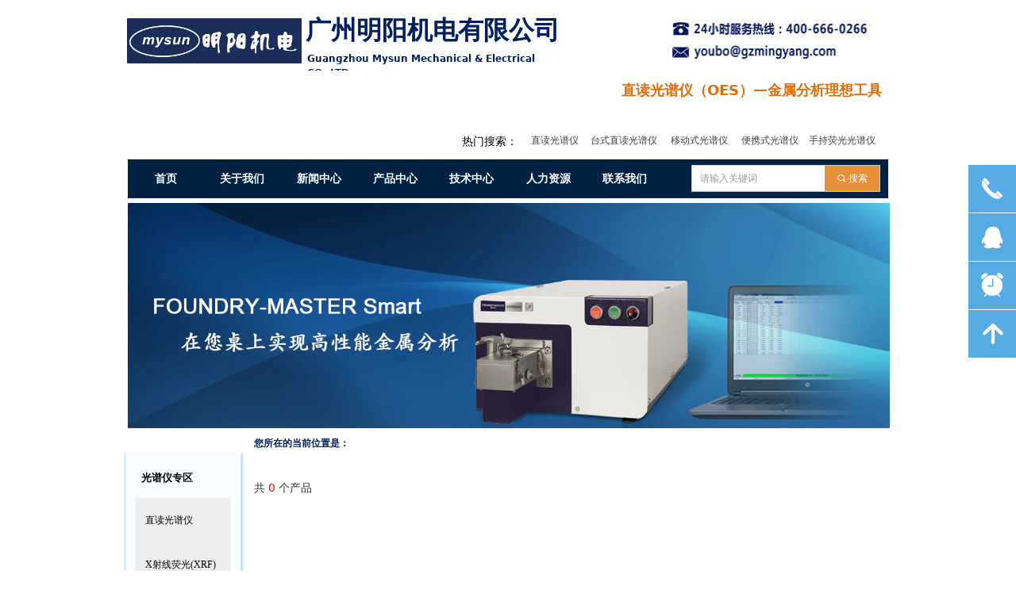

--- FILE ---
content_type: text/css
request_url: http://nwzimg.wezhan.cn/pubsf/10290/10290157/css/220_Pc_zh-CN.css?preventCdnCacheSeed=a6ad458c8e274b288768bec541b71972
body_size: 6329
content:
.tem_2_25 {position: relative;}.tem_2_25 .fullcolumn-outer {background-color: transparent;background-image: none;background-position: 50% 50%;background-repeat: repeat;background: -moz-linear-gradient(top, none, none);background: -o-linear-gradient(top, none, none);background: linear-gradient(top, none, none);background: -webkit-gradient(linear, left top, left bottom, from(none), to(none));background-size: auto;position: absolute;top: 0px;bottom: 0px;z-index: -1;}.tem_2_25 .fullcolumn-inner {background-color: transparent;background-image: none;background-repeat: repeat;background-position: 50% 50%;background: -moz-linear-gradient(top, none, none);background: -o-linear-gradient(top, none, none);background: linear-gradient(top, none, none);background: -webkit-gradient(linear, left top, left bottom, from(none), to(none));position: relative;margin: 0 auto;width: 100%;height: 100%;}.smartFixed .tem_2_25 .fullcolumn-outer {left: 0 !important;}.tem_3_25 {color: rgb(0, 32, 96);}.tem_3_25 h1, .tem_3_25 h2, .tem_3_25 h3, .tem_3_25 h4, .tem_3_25 h5, .tem_3_25 h6 {font-weight: normal;line-height: 1.2;}.tem_3_25 h2 {font-size: 1.5em;font-weight: normal;}.tem_3_25 h1 {font-size: 2em;font-weight: normal;}.tem_3_25 h3 {font-size: 1.17em;font-weight: normal;}.tem_3_25 h4 {font-size: 13px;font-weight: normal;}.tem_3_25 h5 {font-size: 0.83em;font-weight: normal;}.tem_3_25 h6 {font-size: 0.67em;font-weight: normal;}#cke_txtc_tem_3_25 {z-index: 1000001 !important;}.cke_editor_txtc_tem_3_25_dialog .cke_dialog {z-index: 1000001 !important;}.cke_dialog_background_cover {z-index: 100000 !important;}.hidden-border {border: transparent 1px dotted;}table.cke_show_border,table.cke_show_border > tr > td,table.cke_show_border > tr > th,table.cke_show_border > tbody > tr > td,table.cke_show_border > tbody > tr > th,table.cke_show_border > thead > tr > td,table.cke_show_border > thead > tr > th,table.cke_show_border > tfoot > tr > td,table.cke_show_border > tfoot > tr > th {border: #d3d3d3 1px dotted;}.tem_4_25 {color: rgb(0, 32, 96);}.tem_4_25 h1, .tem_4_25 h2, .tem_4_25 h3, .tem_4_25 h4, .tem_4_25 h5, .tem_4_25 h6 {font-weight: normal;line-height: 1.2;}.tem_4_25 h2 {font-size: 1.5em;font-weight: normal;}.tem_4_25 h1 {font-size: 2em;font-weight: normal;}.tem_4_25 h3 {font-size: 1.17em;font-weight: normal;}.tem_4_25 h4 {font-size: 13px;font-weight: normal;}.tem_4_25 h5 {font-size: 0.83em;font-weight: normal;}.tem_4_25 h6 {font-size: 0.67em;font-weight: normal;}#cke_txtc_tem_4_25 {z-index: 1000001 !important;}.cke_editor_txtc_tem_4_25_dialog .cke_dialog {z-index: 1000001 !important;}.cke_dialog_background_cover {z-index: 100000 !important;}.hidden-border {border: transparent 1px dotted;}table.cke_show_border,table.cke_show_border > tr > td,table.cke_show_border > tr > th,table.cke_show_border > tbody > tr > td,table.cke_show_border > tbody > tr > th,table.cke_show_border > thead > tr > td,table.cke_show_border > thead > tr > th,table.cke_show_border > tfoot > tr > td,table.cke_show_border > tfoot > tr > th {border: #d3d3d3 1px dotted;}/*.tem_5_25 {overflow: hidden !important;}*/.tem_5_25 .w-image-box {text-align: center;border-top: 0px none rgb(102, 102, 102);border-right: 0px none rgb(102, 102, 102);border-bottom: 0px none rgb(102, 102, 102);border-left: 0px none rgb(102, 102, 102);border-radius: 0px;-webkit-opacity: 1;-moz-opacity: 1;-ms-opacity: 1;opacity: 1;filter: alpha(opacity=100);-moz-box-shadow: 0 0 0 transparent;-webkit-box-shadow: 0 0 0 transparent;-ms-box-shadow: 0 0 0 transparent;-o-box-shadow: 0 0 0 transparent;box-shadow: 0 0 0 transparent;box-sizing: border-box;overflow: hidden;width: 100%;height: 100%;}.tem_5_25 .w-image-box img {border: 0;width: 100%;height: 100%;display: block;/*object-fit: cover;*/}.tem_5_25 .w-image-box .imgCliped {width: 100% !important;height: 100% !important;margin-left: 0 !important;margin-top: 0 !important;}.tem_6_25 {color: rgb(227, 108, 9);}.tem_6_25 h1, .tem_6_25 h2, .tem_6_25 h3, .tem_6_25 h4, .tem_6_25 h5, .tem_6_25 h6 {font-weight: normal;line-height: 1.2;}.tem_6_25 h2 {font-size: 1.5em;font-weight: normal;}.tem_6_25 h1 {font-size: 2em;font-weight: normal;}.tem_6_25 h3 {font-size: 1.17em;font-weight: normal;}.tem_6_25 h4 {font-size: 13px;font-weight: normal;}.tem_6_25 h5 {font-size: 0.83em;font-weight: normal;}.tem_6_25 h6 {font-size: 0.67em;font-weight: normal;}#cke_txtc_tem_6_25 {z-index: 1000001 !important;}.cke_editor_txtc_tem_6_25_dialog .cke_dialog {z-index: 1000001 !important;}.cke_dialog_background_cover {z-index: 100000 !important;}.hidden-border {border: transparent 1px dotted;}table.cke_show_border,table.cke_show_border > tr > td,table.cke_show_border > tr > th,table.cke_show_border > tbody > tr > td,table.cke_show_border > tbody > tr > th,table.cke_show_border > thead > tr > td,table.cke_show_border > thead > tr > th,table.cke_show_border > tfoot > tr > td,table.cke_show_border > tfoot > tr > th {border: #d3d3d3 1px dotted;}.tem_7_25 .w-button {/*-block-*/display: inline-block;/*-margin-*/margin: 0;padding: 0;/*-border-*/border-top: 0px none rgb(63, 63, 63);border-right: 0px none rgb(63, 63, 63);border-bottom: 0px none rgb(63, 63, 63);border-left: 0px none rgb(63, 63, 63);/*-border-radius-*/-moz-border-radius: 0px;-webkit-border-radius: 0px;-ms-border-radius: 0px;-o-border-radius: 0px;border-radius: 0px;/*-background-*/background-color: rgba(0, 0, 0, 0);background-image: none;background-repeat: repeat;background-position: 0% 0%;background: -moz-linear-gradient(top, none, none);background: -webkit-gradient(linear, left top, left bottom, from(none), to(none));background: -o-linear-gradient(top, none, none);background: linear-gradient(top, none, none);background-size: auto;/*-box-shadow-*/-moz-box-shadow: 0 0 0 rgba(0, 0, 0, 0.5);-webkit-box-shadow: 0 0 0 rgba(0, 0, 0, 0.5);-ms-box-shadow: 0 0 0 rgba(0, 0, 0, 0.5);-o-box-shadow: 0 0 0 rgba(0, 0, 0, 0.5);box-shadow: 0 0 0 rgba(0, 0, 0, 0.5);cursor: pointer;outline: none;text-align: left;}.tem_7_25 .w-button:hover {/*-border-*/border-top-color: rgb(63, 63, 63);border-right-color: rgb(63, 63, 63);border-bottom-color: rgb(63, 63, 63);border-left-color: rgb(63, 63, 63);/*-background-*/background: rgba(0, 0, 0, 0);background-image: none;background-repeat: repeat;background-position: 0% 0%;background: -moz-linear-gradient(top, none, none);background: -webkit-gradient(linear, left top, left bottom, from(none), to(none));background: -o-linear-gradient(top, none, none);background: linear-gradient(top, none, none);background-size: auto;/*-box-shadow-*/-moz-box-shadow: 0 0 0 transparent;-webkit-box-shadow: 0 0 0 transparent;-ms-box-shadow: 0 0 0 transparent;-o-box-shadow: 0 0 0 transparent;box-shadow: 0 0 0 transparent;}.tem_7_25 .w-button-position {/*-block-*/display: block;padding: 0 5px;}.tem_7_25 .w-button .w-button-icon {/*-block-*/display: inline-block;/*-margin-*/margin-right: 3px;/*-font-*/font-size: 12px;color: rgb(63, 63, 63);font-weight: 400;font-style: normal;vertical-align: top;}.tem_7_25 .w-button:hover .w-button-icon {color: rgb(63, 63, 63);font-size: 12px;font-weight: 400;}.tem_7_25 .w-button .w-button-icon.w-icon-hide {display: none;}.tem_7_25 .w-button .w-button-text {/*-block-*/display: inline-block;/*-font-*/font-family: 微软雅黑, Helvetica, 黑体, Arial, Tahoma;font-size: 12px;color: rgb(63, 63, 63);font-weight: 400;text-decoration: none solid rgb(63, 63, 63);font-style: normal;vertical-align: top;*vertical-align: middle;width: 100%;}.tem_7_25 .w-button:hover .w-button-text {color: rgb(63, 63, 63);font-size: 12px;font-weight: 400;font-style: normal;text-decoration: none solid rgb(63, 63, 63);}.tem_7_25 .w-button .w-button-text span:focus {outline: none;}.tem_8_25 .w-button {/*-block-*/display: inline-block;/*-margin-*/margin: 0;padding: 0;/*-border-*/border-top: 0px none rgb(63, 63, 63);border-right: 0px none rgb(63, 63, 63);border-bottom: 0px none rgb(63, 63, 63);border-left: 0px none rgb(63, 63, 63);/*-border-radius-*/-moz-border-radius: 0px;-webkit-border-radius: 0px;-ms-border-radius: 0px;-o-border-radius: 0px;border-radius: 0px;/*-background-*/background-color: rgba(0, 0, 0, 0);background-image: none;background-repeat: repeat;background-position: 0% 0%;background: -moz-linear-gradient(top, none, none);background: -webkit-gradient(linear, left top, left bottom, from(none), to(none));background: -o-linear-gradient(top, none, none);background: linear-gradient(top, none, none);background-size: auto;/*-box-shadow-*/-moz-box-shadow: 0 0 0 rgba(0, 0, 0, 0.5);-webkit-box-shadow: 0 0 0 rgba(0, 0, 0, 0.5);-ms-box-shadow: 0 0 0 rgba(0, 0, 0, 0.5);-o-box-shadow: 0 0 0 rgba(0, 0, 0, 0.5);box-shadow: 0 0 0 rgba(0, 0, 0, 0.5);cursor: pointer;outline: none;text-align: left;}.tem_8_25 .w-button:hover {/*-border-*/border-top-color: rgb(63, 63, 63);border-right-color: rgb(63, 63, 63);border-bottom-color: rgb(63, 63, 63);border-left-color: rgb(63, 63, 63);/*-background-*/background: rgba(0, 0, 0, 0);background-image: none;background-repeat: repeat;background-position: 0% 0%;background: -moz-linear-gradient(top, none, none);background: -webkit-gradient(linear, left top, left bottom, from(none), to(none));background: -o-linear-gradient(top, none, none);background: linear-gradient(top, none, none);background-size: auto;/*-box-shadow-*/-moz-box-shadow: 0 0 0 transparent;-webkit-box-shadow: 0 0 0 transparent;-ms-box-shadow: 0 0 0 transparent;-o-box-shadow: 0 0 0 transparent;box-shadow: 0 0 0 transparent;}.tem_8_25 .w-button-position {/*-block-*/display: block;padding: 0 5px;}.tem_8_25 .w-button .w-button-icon {/*-block-*/display: inline-block;/*-margin-*/margin-right: 3px;/*-font-*/font-size: 12px;color: rgb(63, 63, 63);font-weight: 400;font-style: normal;vertical-align: top;}.tem_8_25 .w-button:hover .w-button-icon {color: rgb(63, 63, 63);font-size: 12px;font-weight: 400;}.tem_8_25 .w-button .w-button-icon.w-icon-hide {display: none;}.tem_8_25 .w-button .w-button-text {/*-block-*/display: inline-block;/*-font-*/font-family: 微软雅黑, "Microsoft YaHei";font-size: 12px;color: rgb(63, 63, 63);font-weight: 400;text-decoration: none solid rgb(63, 63, 63);font-style: normal;vertical-align: top;*vertical-align: middle;width: 100%;}.tem_8_25 .w-button:hover .w-button-text {color: rgb(63, 63, 63);font-size: 12px;font-weight: 400;font-style: normal;text-decoration: none solid rgb(63, 63, 63);}.tem_8_25 .w-button .w-button-text span:focus {outline: none;}.tem_9_25 .w-button {/*-block-*/display: inline-block;/*-margin-*/margin: 0;padding: 0;/*-border-*/border-top: 0px none rgb(63, 63, 63);border-right: 0px none rgb(63, 63, 63);border-bottom: 0px none rgb(63, 63, 63);border-left: 0px none rgb(63, 63, 63);/*-border-radius-*/-moz-border-radius: 0px;-webkit-border-radius: 0px;-ms-border-radius: 0px;-o-border-radius: 0px;border-radius: 0px;/*-background-*/background-color: rgba(0, 0, 0, 0);background-image: none;background-repeat: repeat;background-position: 0% 0%;background: -moz-linear-gradient(top, none, none);background: -webkit-gradient(linear, left top, left bottom, from(none), to(none));background: -o-linear-gradient(top, none, none);background: linear-gradient(top, none, none);background-size: auto;/*-box-shadow-*/-moz-box-shadow: 0 0 0 rgba(0, 0, 0, 0.5);-webkit-box-shadow: 0 0 0 rgba(0, 0, 0, 0.5);-ms-box-shadow: 0 0 0 rgba(0, 0, 0, 0.5);-o-box-shadow: 0 0 0 rgba(0, 0, 0, 0.5);box-shadow: 0 0 0 rgba(0, 0, 0, 0.5);cursor: pointer;outline: none;text-align: left;}.tem_9_25 .w-button:hover {/*-border-*/border-top-color: rgb(63, 63, 63);border-right-color: rgb(63, 63, 63);border-bottom-color: rgb(63, 63, 63);border-left-color: rgb(63, 63, 63);/*-background-*/background: rgba(0, 0, 0, 0);background-image: none;background-repeat: repeat;background-position: 0% 0%;background: -moz-linear-gradient(top, none, none);background: -webkit-gradient(linear, left top, left bottom, from(none), to(none));background: -o-linear-gradient(top, none, none);background: linear-gradient(top, none, none);background-size: auto;/*-box-shadow-*/-moz-box-shadow: 0 0 0 transparent;-webkit-box-shadow: 0 0 0 transparent;-ms-box-shadow: 0 0 0 transparent;-o-box-shadow: 0 0 0 transparent;box-shadow: 0 0 0 transparent;}.tem_9_25 .w-button-position {/*-block-*/display: block;padding: 0 5px;}.tem_9_25 .w-button .w-button-icon {/*-block-*/display: inline-block;/*-margin-*/margin-right: 3px;/*-font-*/font-size: 12px;color: rgb(63, 63, 63);font-weight: 400;font-style: normal;vertical-align: top;}.tem_9_25 .w-button:hover .w-button-icon {color: rgb(63, 63, 63);font-size: 12px;font-weight: 400;}.tem_9_25 .w-button .w-button-icon.w-icon-hide {display: none;}.tem_9_25 .w-button .w-button-text {/*-block-*/display: inline-block;/*-font-*/font-family: 微软雅黑, Helvetica, 黑体, Arial, Tahoma;font-size: 12px;color: rgb(63, 63, 63);font-weight: 400;text-decoration: none solid rgb(63, 63, 63);font-style: normal;vertical-align: top;*vertical-align: middle;width: 100%;}.tem_9_25 .w-button:hover .w-button-text {color: rgb(63, 63, 63);font-size: 12px;font-weight: 400;font-style: normal;text-decoration: none solid rgb(63, 63, 63);}.tem_9_25 .w-button .w-button-text span:focus {outline: none;}.tem_10_25 .w-button {/*-block-*/display: inline-block;/*-margin-*/margin: 0;padding: 0;/*-border-*/border-top: 0px none rgb(102, 102, 102);border-right: 0px none rgb(102, 102, 102);border-bottom: 0px none rgb(102, 102, 102);border-left: 0px none rgb(102, 102, 102);/*-border-radius-*/-moz-border-radius: 0px;-webkit-border-radius: 0px;-ms-border-radius: 0px;-o-border-radius: 0px;border-radius: 0px;/*-background-*/background-color: rgba(0, 0, 0, 0);background-image: none;background-repeat: repeat;background-position: 0% 0%;background: -moz-linear-gradient(top, none, none);background: -webkit-gradient(linear, left top, left bottom, from(none), to(none));background: -o-linear-gradient(top, none, none);background: linear-gradient(top, none, none);background-size: auto;/*-box-shadow-*/-moz-box-shadow: 0 0 0 rgba(0, 0, 0, 0.5);-webkit-box-shadow: 0 0 0 rgba(0, 0, 0, 0.5);-ms-box-shadow: 0 0 0 rgba(0, 0, 0, 0.5);-o-box-shadow: 0 0 0 rgba(0, 0, 0, 0.5);box-shadow: 0 0 0 rgba(0, 0, 0, 0.5);cursor: pointer;outline: none;text-align: left;}.tem_10_25 .w-button:hover {/*-border-*/border-top-color: rgb(51, 51, 51);border-right-color: rgb(51, 51, 51);border-bottom-color: rgb(51, 51, 51);border-left-color: rgb(51, 51, 51);/*-background-*/background: rgba(0, 0, 0, 0);background-image: none;background-repeat: repeat;background-position: 0% 0%;background: -moz-linear-gradient(top, none, none);background: -webkit-gradient(linear, left top, left bottom, from(none), to(none));background: -o-linear-gradient(top, none, none);background: linear-gradient(top, none, none);background-size: auto;/*-box-shadow-*/-moz-box-shadow: 0 0 0 transparent;-webkit-box-shadow: 0 0 0 transparent;-ms-box-shadow: 0 0 0 transparent;-o-box-shadow: 0 0 0 transparent;box-shadow: 0 0 0 transparent;}.tem_10_25 .w-button-position {/*-block-*/display: block;padding: 0 5px;}.tem_10_25 .w-button .w-button-icon {/*-block-*/display: inline-block;/*-margin-*/margin-right: 3px;/*-font-*/font-size: 12px;color: rgb(63, 63, 63);font-weight: 400;font-style: normal;vertical-align: top;}.tem_10_25 .w-button:hover .w-button-icon {color: rgb(63, 63, 63);font-size: 12px;font-weight: 400;}.tem_10_25 .w-button .w-button-icon.w-icon-hide {display: none;}.tem_10_25 .w-button .w-button-text {/*-block-*/display: inline-block;/*-font-*/font-family: 微软雅黑, Helvetica, 黑体, Arial, Tahoma;font-size: 12px;color: rgb(63, 63, 63);font-weight: 400;text-decoration: none solid rgb(102, 102, 102);font-style: normal;vertical-align: top;*vertical-align: middle;width: 100%;}.tem_10_25 .w-button:hover .w-button-text {color: rgb(63, 63, 63);font-size: 12px;font-weight: 400;font-style: normal;text-decoration: none solid rgb(51, 51, 51);}.tem_10_25 .w-button .w-button-text span:focus {outline: none;}.tem_11_25 .w-button {/*-block-*/display: inline-block;/*-margin-*/margin: 0;padding: 0;/*-border-*/border-top: 0px none rgb(63, 63, 63);border-right: 0px none rgb(63, 63, 63);border-bottom: 0px none rgb(63, 63, 63);border-left: 0px none rgb(63, 63, 63);/*-border-radius-*/-moz-border-radius: 0px;-webkit-border-radius: 0px;-ms-border-radius: 0px;-o-border-radius: 0px;border-radius: 0px;/*-background-*/background-color: rgba(0, 0, 0, 0);background-image: none;background-repeat: repeat;background-position: 0% 0%;background: -moz-linear-gradient(top, none, none);background: -webkit-gradient(linear, left top, left bottom, from(none), to(none));background: -o-linear-gradient(top, none, none);background: linear-gradient(top, none, none);background-size: auto;/*-box-shadow-*/-moz-box-shadow: 0 0 0 rgba(0, 0, 0, 0.5);-webkit-box-shadow: 0 0 0 rgba(0, 0, 0, 0.5);-ms-box-shadow: 0 0 0 rgba(0, 0, 0, 0.5);-o-box-shadow: 0 0 0 rgba(0, 0, 0, 0.5);box-shadow: 0 0 0 rgba(0, 0, 0, 0.5);cursor: pointer;outline: none;text-align: left;}.tem_11_25 .w-button:hover {/*-border-*/border-top-color: rgb(63, 63, 63);border-right-color: rgb(63, 63, 63);border-bottom-color: rgb(63, 63, 63);border-left-color: rgb(63, 63, 63);/*-background-*/background: rgba(0, 0, 0, 0);background-image: none;background-repeat: repeat;background-position: 0% 0%;background: -moz-linear-gradient(top, none, none);background: -webkit-gradient(linear, left top, left bottom, from(none), to(none));background: -o-linear-gradient(top, none, none);background: linear-gradient(top, none, none);background-size: auto;/*-box-shadow-*/-moz-box-shadow: 0 0 0 transparent;-webkit-box-shadow: 0 0 0 transparent;-ms-box-shadow: 0 0 0 transparent;-o-box-shadow: 0 0 0 transparent;box-shadow: 0 0 0 transparent;}.tem_11_25 .w-button-position {/*-block-*/display: block;padding: 0 5px;}.tem_11_25 .w-button .w-button-icon {/*-block-*/display: inline-block;/*-margin-*/margin-right: 3px;/*-font-*/font-size: 12px;color: rgb(63, 63, 63);font-weight: 400;font-style: normal;vertical-align: top;}.tem_11_25 .w-button:hover .w-button-icon {color: rgb(63, 63, 63);font-size: 12px;font-weight: 400;}.tem_11_25 .w-button .w-button-icon.w-icon-hide {display: none;}.tem_11_25 .w-button .w-button-text {/*-block-*/display: inline-block;/*-font-*/font-family: 微软雅黑, Helvetica, 黑体, Arial, Tahoma;font-size: 12px;color: rgb(63, 63, 63);font-weight: 400;text-decoration: none solid rgb(63, 63, 63);font-style: normal;vertical-align: top;*vertical-align: middle;width: 100%;}.tem_11_25 .w-button:hover .w-button-text {color: rgb(63, 63, 63);font-size: 12px;font-weight: 400;font-style: normal;text-decoration: none solid rgb(63, 63, 63);}.tem_11_25 .w-button .w-button-text span:focus {outline: none;}.tem_12_25 > .w-container {border-radius: 0px;-webkit-border-radius: 0px;-moz-border-radius: 0px;border-right: 0px solid rgb(204, 204, 204);border-top: 0px solid rgb(204, 204, 204);border-bottom: 0px solid rgb(204, 204, 204);border-left: 0px solid rgb(204, 204, 204);border-radius: 0px;background-color: rgb(2, 34, 67);background-image: none;background-repeat: repeat;background-position: 0px 0px;background: -moz-linear-gradient(top, none, none);background: -o-linear-gradient(top, none, none);background: -ms-linear-gradient(top, none,none);background: linear-gradient(top, none, none);background: -webkit-gradient(linear, left top, left bottom, from(none), to(none));background-size: auto;/*-box-shadow-*/-moz-box-shadow: 0 0 0 transparent;-webkit-box-shadow: 0 0 0 transparent;-ms-box-shadow: 0 0 0 transparent;-o-box-shadow: 0 0 0 transparent;box-shadow: 0 0 0 transparent;position: absolute;left: 0px;top: 0px;bottom: 0px;right: 0px;}.tem_12_25 > .w-container > div {width: 100%;height: 100%;position: relative;}/*.tem_22_21 {overflow: hidden !important;}*/.tem_22_21 .w-image-box {text-align: center;border-top: 0px solid #fff;border-right: 0px solid #fff;border-bottom: 0px solid #fff;border-left: 0px solid #fff;border-radius: 1px;-webkit-opacity: 1;-moz-opacity: 1;-ms-opacity: 1;opacity: 1;filter: alpha(opacity=100);-moz-box-shadow: 0 0 0 transparent;-webkit-box-shadow: 0 0 0 transparent;-ms-box-shadow: 0 0 0 transparent;-o-box-shadow: 0 0 0 transparent;box-shadow: 0 0 0 transparent;box-sizing: border-box;overflow: hidden;width: 100%;height: 100%;}.tem_22_21 .w-image-box img {border: 0;width: 100%;height: 100%;display: block;/*object-fit: cover;*/}.tem_22_21 .w-image-box .imgCliped {width: 100% !important;height: 100% !important;margin-left: 0 !important;margin-top: 0 !important;}.tem_29_34 * {box-sizing: content-box;}.tem_29_34 .w-nav {/* reset */margin: 0;padding: 0;/* size */width: 674px;height: 47px;/* border */border-top-width: 0;border-right-width: 0;border-bottom-width: 0;border-left-width: 0;border-top-style: solid;border-right-style: solid;border-bottom-style: solid;border-left-style: solid;border-top-color: transparent;border-right-color: transparent;border-bottom-color: transparent;border-left-color: transparent;border-radius: 0;box-shadow: 0 0 0 rgba(0,0,0,0);}.tem_29_34 .w-nav:after {content: '';display: table;clear: both;zoom: 1;}.tem_29_34 .w-nav .w-nav-inner {padding: 0;margin: 0;float: left;list-style: none;width: 23%;height: 47px;line-height: 47px;/* background */background-color: transparent;background-image: none;background-repeat: no-repeat;background-position: 50% 50%;background: -webkit-linear-gradient(none, none);background: -moz-linear-gradient(none, none);background: -ms-linear-gradient(none, none);background: linear-gradient(none, none);background-size: auto;}.tem_29_34 .w-nav .w-nav-item {padding: 0;margin: 0;position: relative;height: 100%;line-height: inherit;}.tem_29_34 .w-nav .w-nav-inner:first-child {border-top-left-radius: 0;border-bottom-left-radius: 0;}.tem_29_34 .w-nav .w-nav-inner:last-child {border-top-right-radius: 0;border-bottom-right-radius: 0;}.tem_29_34 .w-nav .w-nav-inner:first-child .w-nav-item.current {border-top-left-radius: 0;border-bottom-left-radius: 0;}.tem_29_34 .w-nav .w-nav-inner:last-child .w-nav-item.current {border-top-right-radius: 0;border-bottom-right-radius: 0;}.tem_29_34 .w-nav .w-nav-item .w-nav-item-line {padding: 0;margin: 0;display: block;position: absolute;height: 100%;width: 0;top: 0;left: -1px;border-left-width: 1px;border-left-style: none;border-left-color: #EEEEEE;}.tem_29_34 .w-nav .w-nav-inner:first-child .w-nav-item .w-nav-item-line {display: none;}.tem_29_34 .w-nav .w-nav-item .w-nav-item-link {/* reset */margin: 0;padding: 0;text-decoration: none;outline: none;display: block;height: 100%;color: #ffffff;font-weight: bold;font-style: normal;text-decoration: none;text-align: center;white-space: nowrap;overflow: hidden;text-overflow: ellipsis;}.tem_29_34 .w-nav .w-nav-item .w-nav-item-link .w-link-txt {font-family: Tahoma;font-size: 14px;}.tem_29_34 .w-nav .w-nav-item .w-nav-item-link .mw-iconfont {font-size: 14px;}.tem_29_34 .w-nav .w-subnav {/* reset */margin: 0;padding: 0;position: relative;display: none;overflow: hidden;/* background */}.tem_29_34 .w-nav .w-subnav.userWidth {width: 120px;}.tem_29_34 .w-nav .w-subnav-item {/* reset */margin: 0;padding: 0;list-style: none;background-color: rgb(2, 34, 67);background-image: none;background-repeat: no-repeat;background-position: 50% 50%;background: -webkit-linear-gradient(none, none);background: -moz-linear-gradient(none, none);background: -ms-linear-gradient(none, none);background: linear-gradient(none, none);background-size: auto;}.tem_29_34 .w-nav .w-subnav-item .w-subnav-link {/* reset */margin: 0;padding: 0 15px;height: 100%;line-height: 40px;outline: none;display: block;white-space: nowrap;overflow: hidden;text-overflow: ellipsis;height: 40px;color: #ffffff;font-size: 12px;font-weight: normal;font-style: normal;text-decoration: none;text-align: center;}.tem_29_34 .w-nav .w-subnav-item .w-subnav-link .w-link-txt {/* height */font-family: Tahoma;}.tem_29_34 .w-nav .w-subnav-item .w-subnav-link .mw-iconfont{font-size:12px;}/* hover */.tem_29_34 .w-nav .w-nav-inner:hover {background-color: transparent;background-image: none;background-repeat: no-repeat;background-position: 50% 50%;background: -webkit-linear-gradient(none, none);background: -moz-linear-gradient(none, none);background: -ms-linear-gradient(none, none);background: linear-gradient(none, none);background-size: auto;}.tem_29_34 .w-nav .w-nav-inner:hover .w-nav-item-link {color: #ffffff;font-weight: 400;font-style: normal;text-decoration: none;}/* subnav-hover */.tem_29_34 .w-subnav .w-subnav-item:hover {background-color: rgb(2, 34, 67);background-image: none;background-repeat: no-repeat;background-position: 50% 50%;background: -webkit-linear-gradient(none, none);background: -moz-linear-gradient(none, none);background: -ms-linear-gradient(none, none);background: linear-gradient(none, none);background-size: auto;}.tem_29_34 .w-nav .w-subnav-item:hover .w-subnav-link:hover {color: #e69138;font-weight: 400;font-style: normal;text-decoration: none;}/* current */.tem_29_34 .w-nav .w-nav-item.current {background-color: transparent;background-image: none;background-repeat: no-repeat;background-position: 50% 50%;background: -webkit-linear-gradient(none, none);background: -moz-linear-gradient(none, none);background: -ms-linear-gradient(none, none);background: linear-gradient(none, none);background-size: auto;}.tem_29_34 .w-nav .w-nav-item.current .w-nav-item-link {color: #ffffff;font-weight: 400;font-style: normal;text-decoration: none;}/* current */.tem_29_34 .w-nav .w-subnav-item.current {background-color: rgb(2, 34, 67);background-image: none;background-repeat: no-repeat;background-position: 50% 50%;background: -webkit-linear-gradient(none, none);background: -moz-linear-gradient(none, none);background: -ms-linear-gradient(none, none);background: linear-gradient(none, none);background-size: auto;}.tem_29_34 .w-nav .w-subnav-item.current .w-subnav-link {color: #e69138;font-weight: 400;font-style: normal;text-decoration: none;}.tem_31_50  .w-search{/* reset */margin:0;padding:0;/*size*/width:238px;}.tem_31_50  .w-search .w-search-main{margin:0;padding:0;overflow:hidden;/* border-width */border-top-width:1px;border-right-width:1px;border-bottom-width:1px;border-left-width:1px;/* border-style */border-top-style:solid;border-right-style:solid;border-bottom-style:solid;border-left-style:solid;/* border-color */border-top-color:#cccccc;border-right-color:#cccccc;border-bottom-color:#cccccc;border-left-color:#cccccc;border-radius:0;}.tem_31_50  .w-search-main:after{content:'';display: block;clear:both;zoom:1;}.tem_31_50  .w-search .w-search-inner{/* reset */margin:0;padding:0;display:block;overflow:hidden;height:34px;/* background */background-color:#fff;background-image:none;background-repeat:no-repeat;background-position:50% 50%;background:-webkit-linear-gradient(none, none);background:-moz-linear-gradient(none, none);background:-ms-linear-gradient(none, none);background:linear-gradient(none, none);}.tem_31_50  .w-search .w-search-inner .w-search-input{/* reset */margin:0;padding:0 10px;display:block;box-sizing:border-box;border:0;outline:none;background: none;/* font */font-family:Tahoma;font-size:12px;color:#333;font-weight:400;font-style:normal;text-decoration:none;text-align:left;/* size */width:100%;}.tem_31_50 .w-search .w-search-inner .w-search-input:-moz-placeholder{/*-font-*/color:#333;font-size:12px;font-family:Tahoma;filter:alpha(opacity=50);-moz-opacity: 0.5;-webkit-opacity: 0.5;-ms-opacity: 0.5;-o-opacity: 0.5;opacity: 0.5;}.tem_31_50 .w-search .w-search-inner .w-search-input::-moz-placeholder {/*-font-*/color:#333;font-size:12px;font-family:Tahoma;filter:alpha(opacity=50);-moz-opacity: 0.5;-webkit-opacity: 0.5;-ms-opacity: 0.5;-o-opacity: 0.5;opacity: 0.5;}.tem_31_50 .w-search .w-search-inner .w-search-input:-ms-input-placeholder{/*-font-*/color:#333;font-size:12px;font-family:Tahoma;filter:alpha(opacity=50);-moz-opacity: 0.5;-webkit-opacity: 0.5;-ms-opacity: 0.5;-o-opacity: 0.5;opacity: 0.5;}.tem_31_50 .w-search .w-search-inner .w-search-input::-webkit-input-placeholder{/*-font-*/color:#333;font-size:12px;font-family:Tahoma;filter:alpha(opacity=50);-moz-opacity: 0.5;-webkit-opacity: 0.5;-ms-opacity: 0.5;-o-opacity: 0.5;opacity: 0.5;}/*- w-placeholder -*/.tem_31_50 .w-search .w-search-inner.w-placeholder {height: 100%;}.tem_31_50 .w-placeholder .placeholder-text {position: relative;height: 100%;top: 0;left: 0;}.tem_31_50 .w-placeholder .placeholder-text .placeholder-text-in {/*-display-*/display: block;padding: 0 10px;/*-position-*/position: absolute;left: 0;top: 0;bottom: 0;/*-size-*/height: 100%;/*-font-*/color: #333;font-size: 12px;font-family: Tahoma;filter: alpha(opacity=50);-moz-opacity: 0.5;-webkit-opacity: 0.5;-ms-opacity: 0.5;-o-opacity: 0.5;opacity: 0.5;}.tem_31_50 .w-search .w-searchkey{padding:0;margin:0;box-sizing:border-box;width:100%;display:none;overflow: hidden;position:relative;top: -1px;/* border-width */border-top-width:1px;border-right-width:1px;border-bottom-width:1px;border-left-width:1px;/* border-style */border-top-style:solid;border-right-style:solid;border-bottom-style:solid;border-left-style:solid;/* border-color */border-top-color:#cccccc;border-right-color:#cccccc;border-bottom-color:#cccccc;border-left-color:#cccccc;border-radius:0;}.tem_31_50 .w-search .w-searchkey .w-searchkey-item{padding:0;margin:0;list-style:none;width:100%;height:34px;line-height:34px;}.tem_31_50 .w-search .w-searchkey .w-searchkey-item a{box-sizing:border-box;display:block;text-decoration:none;margin:0;padding:0 10px;height:100%;color:#666;white-space:nowrap;overflow:hidden;text-overflow:ellipsis;font-family:Tahoma;font-size:12px;color:#333;font-weight:400;font-style:normal;text-decoration:none;text-align:left;background-color:#fff;background-image:none;background-repeat:no-repeat;background-position:50% 50%;background:-webkit-linear-gradient(none, none);background:-moz-linear-gradient(none, none);background:-ms-linear-gradient(none, none);background:linear-gradient(none, none);}.tem_31_50  .w-search .w-searchkey .w-searchkey-item a:hover{color:#333;font-weight:400;font-style:normal;text-decoration:none;text-align:left;/* background */background-color:rgb(255, 255, 255);background-image:none;background-repeat:no-repeat;background-position:50% 50%;background:-webkit-linear-gradient(none, none);background:-moz-linear-gradient(none, none);background:-ms-linear-gradient(none, none);background:linear-gradient(none, none);}.tem_31_50 .w-search .w-searchkey .w-searchkey-item a.current{color:#333;font-weight:400;font-style:normal;text-decoration:none;text-align:left;/* background */background-color:#e6e9ed;background-image:none;background-repeat:no-repeat;background-position:50% 50%;background:-webkit-linear-gradient(none, none);background:-moz-linear-gradient(none, none);background:-ms-linear-gradient(none, none);background:linear-gradient(none, none);}.tem_31_50  .w-search .w-search-btn{/* reset */margin:0;padding:0 15px;float:right;outline:none;overflow:hidden;/* size */height:34px;line-height:34px;/* font */font-family:Tahoma;font-size:12px;color:#fff;font-weight:400;font-style:normal;text-decoration:none;text-align:left;/* background */background-color:rgb(230, 145, 56);background-image:none;background-repeat:no-repeat;background-position:50% 50%;background:-webkit-linear-gradient(none, none);background:-moz-linear-gradient(none, none);background:-ms-linear-gradient(none, none);background:linear-gradient(none, none);}.tem_31_50  .w-search .w-search-btn .w-search-btn-icon{font-size:12px;}.tem_31_50 .w-search .w-search-btn .w-search-btn-icon.w-icon-hide{display:none;}.tem_31_50  .w-search .w-search-btn .w-search-btn-txt{/* reset */margin:0;padding:0;/* display */display:inline;}.tem_31_50 .w-search .w-search-btn .w-search-btn-txt.w-hide{display:none;}/* hover */.tem_31_50  .w-search .w-search-btn:hover{/* reset */margin:0;padding:0 15px;/* font */color:#fff;font-weight:400;font-style:normal;text-decoration:none;/* background */background-color:rgb(230, 145, 56);background-image:none;background-repeat:no-repeat;background-position:50% 50%;background:-webkit-linear-gradient(none, none);background:-moz-linear-gradient(none, none);background:-ms-linear-gradient(none, none);background:linear-gradient(none, none);}.tem_32_14 {color: inherit;}.tem_32_14 h1, .tem_32_14 h2, .tem_32_14 h3, .tem_32_14 h4, .tem_32_14 h5, .tem_32_14 h6 {font-weight: normal;line-height: 1.2;}.tem_32_14 h2 {font-size: 1.5em;font-weight: normal;}.tem_32_14 h1 {font-size: 2em;font-weight: normal;}.tem_32_14 h3 {font-size: 1.17em;font-weight: normal;}.tem_32_14 h4 {font-size: 13px;font-weight: normal;}.tem_32_14 h5 {font-size: 0.83em;font-weight: normal;}.tem_32_14 h6 {font-size: 0.67em;font-weight: normal;}#cke_txtc_tem_32_14 {z-index: 1000001 !important;}.cke_editor_txtc_tem_32_14_dialog .cke_dialog {z-index: 1000001 !important;}.cke_dialog_background_cover {z-index: 100000 !important;}.hidden-border {border: transparent 1px dotted;}table.cke_show_border,table.cke_show_border > tr > td,table.cke_show_border > tr > th,table.cke_show_border > tbody > tr > td,table.cke_show_border > tbody > tr > th,table.cke_show_border > thead > tr > td,table.cke_show_border > thead > tr > th,table.cke_show_border > tfoot > tr > td,table.cke_show_border > tfoot > tr > th {border: #d3d3d3 1px dotted;}#smv_tem_34_5:hover {z-index: 9999 !important;}.tem_34_5_c.w-cs {font-family: Tahoma;position: absolute;right: 0;z-index: 9999;}.tem_34_5_c.w-cs ul.w-cs-btn {margin: 0;padding: 0;list-style: none;}.tem_34_5_c.w-cs ul.w-cs-btn li.w-cs-list {position: relative;}.tem_34_5_c.w-cs ul.w-cs-btn .w-cs-list.w-hide {display: none;}.tem_34_5_c.w-cs ul.w-cs-btn .w-cs-list {box-shadow: 0px 0px 0px rgba(0,0,0,0);}.tem_34_5_c.w-cs ul.w-cs-btn li a.w-cs-icon {display: block;position: relative;z-index: 99;width: 60px;height: 60px;background-color: rgba(86, 171, 226,1);background-image: none;background-repeat: repeat;background-position: 0 0;background: -moz-linear-gradient(top, none, none);background: -o-linear-gradient(top, none, none);background: linear-gradient(top, none, none);background: -webkit-gradient(linear, left top, left bottom, from(none), to(none));border-top-color: #fff;border-top-width: 0;border-top-style: solid;border-right-color: #fff;border-right-width: 0;border-right-style: solid;border-bottom-color: #fff;border-bottom-width: 1px;border-bottom-style: solid;border-left-color: #fff;border-left-width: 1px;border-left-style: solid;border-radius: 0px;text-align: center;color: rgba(255,255,255,1);text-decoration: none;}.tem_34_5_c.w-cs ul.w-cs-btn li a.w-cs-icon i {line-height: 60px;color: rgba(255,255,255,1);font-size: 34px;}.tem_34_5_c.w-cs ul.w-cs-btn li a.w-cs-icon i.icon-phone,.tem_34_5_c.w-cs ul.w-cs-btn li a.w-cs-icon i.icon-up,.tem_34_5_c.w-cs ul.w-cs-btn li a.w-cs-icon i.icon-clock {font-size: 30px;}.tem_34_5_c.w-cs .w-cs-btn li a.w-cs-icon:hover {background-color: rgba(122, 189, 232,1);background-image: none;background-repeat: repeat;background-position: 0 0;background: -moz-linear-gradient(top, none, none);background: -o-linear-gradient(top, none, none);background: linear-gradient(top, none, none);background: -webkit-gradient(linear, left top, left bottom, from(none), to(none));border-color: #fff;color: rgba(255,255,255,1);}.tem_34_5_c.w-cs ul.w-cs-btn li a.w-cs-icon:hover i {color: rgba(255,255,255,1);}.tem_34_5_c.w-cs .w-cs-menu {visibility: hidden;margin: 0;position: absolute;top: 0;right: 61px;padding: 10px 0;background-color: rgba(122, 189, 232,1);background-image: none;background-repeat: repeat;background-position: 0 0;background: -moz-linear-gradient(top, none, none);background: -o-linear-gradient(top, none, none);background: linear-gradient(top, none, none);background: -webkit-gradient(linear, left top, left bottom, from(none), to(none));border-top-color: #fff;border-top-width: 0;border-top-style: solid;border-right-color: #fff;border-right-width: 0;border-right-style: solid;border-bottom-color: #fff;border-bottom-width: 1px;border-bottom-style: solid;border-left-color: #fff;border-left-width: 0;border-left-style: solid;border-radius: 0px;list-style: none;white-space: nowrap;z-index: 1;}.tem_34_5_c.w-cs .w-cs-menu.w-cs-qrcode {top: auto;bottom: 0;}.tem_34_5_c.w-cs li:hover .w-cs-menu {visibility: visible;}.tem_34_5_c.w-cs .w-cs-menu li h3 {margin: 0;font-size: 12px;font-weight: 400;}.tem_34_5_c.w-cs .w-cs-menu li {line-height: 2.2em;padding: 0 20px;color: #fff;font-size: 12px;font-weight: 400;font-style: normal;font-family: Tahoma;text-decoration: none;text-align: left;}.tem_34_5_c.w-cs .w-cs-menu.w-cs-qq li {padding: 0 10px !important;}.tem_34_5_c.w-cs .w-cs-menu li a {display: block;padding: 0 10px;color: #fff;text-decoration: none;-moz-border-radius: 4px;-webkit-border-radius: 4px;border-radius: 4px;}.tem_34_5_c.w-cs .w-cs-menu li a:hover {background: rgba(0,0,0,0.1);}.tem_34_5_c.w-cs .w-cs-qrcode .w-cs-qrcode-img {margin-top: 5px;margin-bottom: 7px;}.tem_34_5_c.w-cs .w-cs-qrcode li img {margin: 0 auto;display: block;width: 160px;height: auto;}.tem_23_48 > .w-container {border-radius: 0px;-webkit-border-radius: 0px;-moz-border-radius: 0px;border-right: 0 none transparent;border-top: 3px solid #022243;border-bottom: 0 none transparent;border-left: 0 none transparent;border-radius: 0px;background-color: rgb(255, 255, 255);background-image: none;background-repeat: repeat;background-position: 0 0;background: -moz-linear-gradient(top, none, none);background: -o-linear-gradient(top, none, none);background: -ms-linear-gradient(top, none,none);background: linear-gradient(top, none, none);background: -webkit-gradient(linear, left top, left bottom, from(none), to(none));background-size: auto;/*-box-shadow-*/-moz-box-shadow: 0 0 0 transparent;-webkit-box-shadow: 0 0 0 transparent;-ms-box-shadow: 0 0 0 transparent;-o-box-shadow: 0 0 0 transparent;box-shadow: 0 0 0 transparent;position: absolute;left: 0px;top: 0px;bottom: 0px;right: 0px;}.tem_23_48 > .w-container > div {width: 100%;height: 100%;position: relative;}.tem_24_13 {color: inherit;}.tem_24_13 h1, .tem_24_13 h2, .tem_24_13 h3, .tem_24_13 h4, .tem_24_13 h5, .tem_24_13 h6 {font-weight: normal;line-height: 1.2;}.tem_24_13 h2 {font-size: 1.5em;font-weight: normal;}.tem_24_13 h1 {font-size: 2em;font-weight: normal;}.tem_24_13 h3 {font-size: 1.17em;font-weight: normal;}.tem_24_13 h4 {font-size: 13px;font-weight: normal;}.tem_24_13 h5 {font-size: 0.83em;font-weight: normal;}.tem_24_13 h6 {font-size: 0.67em;font-weight: normal;}#cke_txtc_tem_24_13 {z-index: 1000001 !important;}.cke_editor_txtc_tem_24_13_dialog .cke_dialog {z-index: 1000001 !important;}.cke_dialog_background_cover {z-index: 100000 !important;}.hidden-border {border: transparent 1px dotted;}table.cke_show_border,table.cke_show_border > tr > td,table.cke_show_border > tr > th,table.cke_show_border > tbody > tr > td,table.cke_show_border > tbody > tr > th,table.cke_show_border > thead > tr > td,table.cke_show_border > thead > tr > th,table.cke_show_border > tfoot > tr > td,table.cke_show_border > tfoot > tr > th {border: #d3d3d3 1px dotted;}.tem_33_45 * {box-sizing: content-box;}.tem_33_45 .w-nav {/* reset */margin: 0;padding: 0;/* size */width: 472px;height: 37px;/* border */border-top-width: 0;border-right-width: 0;border-bottom-width: 0;border-left-width: 0;border-top-style: solid;border-right-style: solid;border-bottom-style: solid;border-left-style: solid;border-top-color: transparent;border-right-color: transparent;border-bottom-color: transparent;border-left-color: transparent;border-radius: 0;box-shadow: 0 0 0 rgba(0,0,0,0);}.tem_33_45 .w-nav:after {content: '';display: table;clear: both;zoom: 1;}.tem_33_45 .w-nav .w-nav-inner {padding: 0;margin: 0;float: left;list-style: none;width: 23%;height: 37px;line-height: 37px;/* background */background-color: #fff;background-image: none;background-repeat: no-repeat;background-position: 50% 50%;background: -webkit-linear-gradient(none, none);background: -moz-linear-gradient(none, none);background: -ms-linear-gradient(none, none);background: linear-gradient(none, none);background-size: auto;}.tem_33_45 .w-nav .w-nav-item {padding: 0;margin: 0;position: relative;height: 100%;line-height: inherit;}.tem_33_45 .w-nav .w-nav-inner:first-child {border-top-left-radius: 0;border-bottom-left-radius: 0;}.tem_33_45 .w-nav .w-nav-inner:last-child {border-top-right-radius: 0;border-bottom-right-radius: 0;}.tem_33_45 .w-nav .w-nav-inner:first-child .w-nav-item.current {border-top-left-radius: 0;border-bottom-left-radius: 0;}.tem_33_45 .w-nav .w-nav-inner:last-child .w-nav-item.current {border-top-right-radius: 0;border-bottom-right-radius: 0;}.tem_33_45 .w-nav .w-nav-item .w-nav-item-line {padding: 0;margin: 0;display: block;position: absolute;height: 100%;width: 0;top: 0;left: -1px;border-left-width: 1px;border-left-style: solid;border-left-color: #EEEEEE;}.tem_33_45 .w-nav .w-nav-inner:first-child .w-nav-item .w-nav-item-line {display: none;}.tem_33_45 .w-nav .w-nav-item .w-nav-item-link {/* reset */margin: 0;padding: 0;text-decoration: none;outline: none;display: block;height: 100%;color: #383838;font-weight: normal;font-style: normal;text-decoration: none;text-align: center;white-space: nowrap;overflow: hidden;text-overflow: ellipsis;}.tem_33_45 .w-nav .w-nav-item .w-nav-item-link .w-link-txt {font-family: Tahoma;font-size: 14px;}.tem_33_45 .w-nav .w-nav-item .w-nav-item-link .mw-iconfont {font-size: 14px;}.tem_33_45 .w-nav .w-subnav {/* reset */margin: 0;padding: 0;position: relative;display: none;overflow: hidden;/* background */}.tem_33_45 .w-nav .w-subnav.userWidth {width: 120px;}.tem_33_45 .w-nav .w-subnav-item {/* reset */margin: 0;padding: 0;list-style: none;background-color: transparent;background-image: none;background-repeat: no-repeat;background-position: 50% 50%;background: -webkit-linear-gradient(none, none);background: -moz-linear-gradient(none, none);background: -ms-linear-gradient(none, none);background: linear-gradient(none, none);background-size: auto;}.tem_33_45 .w-nav .w-subnav-item .w-subnav-link {/* reset */margin: 0;padding: 0 15px;height: 100%;line-height: 70px;outline: none;display: block;white-space: nowrap;overflow: hidden;text-overflow: ellipsis;height: 70px;color: #383838;font-size: 12px;font-weight: normal;font-style: normal;text-decoration: none;text-align: center;}.tem_33_45 .w-nav .w-subnav-item .w-subnav-link .w-link-txt {/* height */font-family: Tahoma;}.tem_33_45 .w-nav .w-subnav-item .w-subnav-link .mw-iconfont{font-size:12px;}/* hover */.tem_33_45 .w-nav .w-nav-inner:hover {background-color: transparent;background-image: none;background-repeat: no-repeat;background-position: 50% 50%;background: -webkit-linear-gradient(none, none);background: -moz-linear-gradient(none, none);background: -ms-linear-gradient(none, none);background: linear-gradient(none, none);background-size: auto;}.tem_33_45 .w-nav .w-nav-inner:hover .w-nav-item-link {color: #000000;font-weight: 400;font-style: normal;text-decoration: none;}/* subnav-hover */.tem_33_45 .w-subnav .w-subnav-item:hover {background-color: transparent;background-image: none;background-repeat: no-repeat;background-position: 50% 50%;background: -webkit-linear-gradient(none, none);background: -moz-linear-gradient(none, none);background: -ms-linear-gradient(none, none);background: linear-gradient(none, none);background-size: auto;}.tem_33_45 .w-nav .w-subnav-item:hover .w-subnav-link:hover {color: #059FE9;font-weight: 400;font-style: normal;text-decoration: none;}/* current */.tem_33_45 .w-nav .w-nav-item.current {background-color: transparent;background-image: none;background-repeat: no-repeat;background-position: 50% 50%;background: -webkit-linear-gradient(none, none);background: -moz-linear-gradient(none, none);background: -ms-linear-gradient(none, none);background: linear-gradient(none, none);background-size: auto;}.tem_33_45 .w-nav .w-nav-item.current .w-nav-item-link {color: #000000;font-weight: 400;font-style: normal;text-decoration: none;}/* current */.tem_33_45 .w-nav .w-subnav-item.current {background-color: transparent;background-image: none;background-repeat: no-repeat;background-position: 50% 50%;background: -webkit-linear-gradient(none, none);background: -moz-linear-gradient(none, none);background: -ms-linear-gradient(none, none);background: linear-gradient(none, none);background-size: auto;}.tem_33_45 .w-nav .w-subnav-item.current .w-subnav-link {color: #059FE9;font-weight: 400;font-style: normal;text-decoration: none;}.con_3_56 > .w-container {border-radius: 0px;-webkit-border-radius: 0px;-moz-border-radius: 0px;border-right: 0px solid rgba(0, 0, 0, 0);border-top: 0px solid rgba(0, 0, 0, 0);border-bottom: 0px solid rgba(0, 0, 0, 0);border-left: 0px solid rgba(0, 0, 0, 0);border-radius: 0px;background-color: transparent;background-image: url(//nwzimg.wezhan.cn/contents/sitefiles2058/10290157/images/38898361.png);background-repeat: repeat;background-position: 0 50%;background: -moz-linear-gradient(top, none, none);background: -o-linear-gradient(top, none, none);background: -ms-linear-gradient(top, none,none);background: linear-gradient(top, none, none);background: -webkit-gradient(linear, left top, left bottom, from(none), to(none));background-size: auto;/*-box-shadow-*/-moz-box-shadow: 0 0 0 transparent;-webkit-box-shadow: 0 0 0 transparent;-ms-box-shadow: 0 0 0 transparent;-o-box-shadow: 0 0 0 transparent;box-shadow: 0 0 0 transparent;position: absolute;left: 0px;top: 0px;bottom: 0px;right: 0px;}.con_3_56 > .w-container > div {width: 100%;height: 100%;position: relative;}.con_4_56 .w-category {/*-padding-*/padding: 0;margin: 0;/*-size-*/width: 180px;height: auto;/*border*/border-top: 0 solid #ddd;border-right: 0 solid #ddd;border-bottom: 0 solid #ddd;border-left: 0 solid #ddd;/* border radius */border-radius: 0;/* box-shadow */-moz-box-shadow: 0 0 0 transparent;-webkit-box-shadow: 0 0 0 transparent;-ms-box-shadow: 0 0 0 transparent;-o-box-shadow: 0 0 0 transparent;box-shadow: 0 0 0 transparent;}.con_4_56 .w-category ul {margin: 0;padding: 0;}.con_4_56 .w-category ul li {position: relative;display: block;list-style: none;}.con_4_56 .w-category ul li h3 {display: block;margin: 0;}.con_4_56 .w-category ul li h3 a {display: block;padding: 12px;line-height: 13.500px;overflow: hidden;white-space: nowrap;text-overflow: ellipsis;}.con_4_56 .w-category ul li h3 a i {float: right;}.con_4_56 ul.w-category-list {/*-size-*/width: 180px;height: auto;}.con_4_56 ul li.w-category-list-item {border-bottom-width: 0px;border-bottom-style: solid;border-bottom-color: transparent;}.con_4_56 ul li.w-category-list-item:last-of-type, .con_4_56 ul li.w-category-listsecond-item:last-of-type, .con_4_56 ul li.w-category-listthird-item:last-of-type {border-bottom: 0;}.con_4_56 ul li.w-category-list-item .w-category-list-title {background-color: rgb(238, 238, 238);background-image: none;background-repeat: no-repeat;background-position: 0 0;background: -webkit-linear-gradient(none, none);background: -moz-linear-gradient(none, none);background: -ms-linear-gradient(none, none);background: linear-gradient(none, none);background-size: auto;}.con_4_56 ul li.w-category-list-item:first-child .w-category-list-title {border-top-left-radius: 0;border-top-right-radius: 0;}.con_4_56 ul li.w-category-list-item:last-child .w-category-list-title {border-bottom-left-radius: 0;border-bottom-right-radius: 0;}.con_4_56 ul li.w-category-list-item .w-category-list-title a {/* font */font-family: Tahoma;font-size: 12px;color: #000000;font-weight: 400;font-style: normal;text-decoration: none;text-align: left;}.con_4_56 ul li.w-category-list-item .w-category-list-title a i {font-size: 12px;}.con_4_56 ul li.w-category-list-item .w-category-list-title:hover, .con_4_56 ul li.w-category-list-item.active .w-category-list-title {/* background */background-color: rgba(7,144,210,1);background-image: none;background-repeat: no-repeat;background-position: 0 0;background: -webkit-linear-gradient(none, none);background: -moz-linear-gradient(none, none);background: -ms-linear-gradient(none, none);background: linear-gradient(none, none);background-size: auto;/* font */color: #ffffff;font-weight: 400;font-style: normal;text-decoration: none;}.con_4_56 ul li.w-category-list-item .w-category-list-title:hover a, .con_4_56 ul li.w-category-list-item.active .w-category-list-title a {color: #ffffff;font-weight: 400;font-style: normal;text-decoration: none;}.con_4_56 ul li.w-category-list-item.on .w-category-list-title {background-color: rgba(7,144,210,1);background-image: none;background-repeat: no-repeat;background-position: 0 0;background: -webkit-linear-gradient(none, none);background: -moz-linear-gradient(none, none);background: -ms-linear-gradient(none, none);background: linear-gradient(none, none);background-size: auto;/* font */color: #fff;font-weight: 400;font-style: normal;text-decoration: none;}.con_4_56 ul li.w-category-list-item.on .w-category-list-title a {color: #fff;font-weight: 400;font-style: normal;text-decoration: none;}.con_4_56 ul.w-category-listsecond {position: absolute;left: 180px;top: 0;display: block;width: 180px;display: none;}.con_4_56 ul li.w-category-listsecond-item {/* border */border-bottom: 0 solid transparent;}.con_4_56 ul li.w-category-listsecond-item .w-category-listsecond-title {/* background */background-color: rgba(7,144,210,1);background-image: none;background-repeat: no-repeat;background-position: 0 0;background: -webkit-linear-gradient(none, none);background: -moz-linear-gradient(none, none);background: -ms-linear-gradient(none, none);background: linear-gradient(none, none);background-size: auto;}.con_4_56 ul li.w-category-listsecond-item .w-category-listsecond-title a {/* font */font-family: Tahoma;font-size: 12px;color: #fff;font-weight: 400;font-style: normal;text-decoration: none;text-align: left;}.con_4_56 ul li.w-category-listsecond-item .w-category-listsecond-title a i {font-size: 12px;}.con_4_56 ul li.w-category-listsecond-item .w-category-listsecond-title:hover, .con_4_56 ul li.w-category-listsecond-item.active .w-category-listsecond-title {/* background */background-color: rgba(55,176,234,1);background-image: none;background-repeat: no-repeat;background-position: 0 0;background: -webkit-linear-gradient(none, none);background: -moz-linear-gradient(none, none);background: -ms-linear-gradient(none, none);background: linear-gradient(none, none);background-size: auto;/* font */color: #fff;font-weight: 400;font-style: normal;text-decoration: none;}.con_4_56 ul li.w-category-listsecond-item .w-category-listsecond-title:hover a, .con_4_56 ul li.w-category-listsecond-item.active .w-category-listsecond-title a {/* font */color: #fff;font-weight: 400;font-style: normal;text-decoration: none;}.con_4_56 ul li.w-category-listsecond-item.on .w-category-listsecond-title {/* background */background-color: rgba(7,144,210,1);background-image: none;background-repeat: no-repeat;background-position: 0 0;background: -webkit-linear-gradient(none, none);background: -moz-linear-gradient(none, none);background: -ms-linear-gradient(none, none);background: linear-gradient(none, none);background-size: auto;/* font */color: #fff;font-weight: 400;font-style: normal;text-decoration: none;}.con_4_56 ul li.w-category-listsecond-item.on .w-category-listsecond-title a {/* font */color: #fff;font-weight: 400;font-style: normal;text-decoration: none;}.con_4_56 ul.w-category-listthird {position: absolute;left: 180px;top: 0;display: block;width: 180px;display: none;}.con_4_56 ul li.w-category-listthird-item {/* border */border-bottom: 0 solid transparent;}.con_4_56 ul li.w-category-listthird-item .w-category-listthird-title {/* background */background-color: rgba(55,176,234,1);background-image: none;background-repeat: no-repeat;background-position: 0 0;background: -webkit-linear-gradient(none, none);background: -moz-linear-gradient(none, none);background: -ms-linear-gradient(none, none);background: linear-gradient(none, none);background-size: auto;}.con_4_56 ul li.w-category-listthird-item .w-category-listthird-title a {/* font */font-family: Tahoma;font-size: 12px;color: #fff;font-weight: 400;font-style: normal;text-decoration: none;text-align: left;}.con_4_56 ul li.w-category-listthird-item .w-category-listthird-title a i {font-size: 12px;}.con_4_56 ul li.w-category-listthird-item .w-category-listthird-title:hover, .con_4_56 ul li.w-category-listthird-item.active .w-category-listthird-title {/* background */background-color: rgba(55,176,234,0.8);background-image: none;background-repeat: no-repeat;background-position: 0 0;background: -webkit-linear-gradient(none, none);background: -moz-linear-gradient(none, none);background: -ms-linear-gradient(none, none);background: linear-gradient(none, none);background-size: auto;/* font */color: #fff;font-weight: 400;font-style: normal;text-decoration: none;}.con_4_56 ul li.w-category-listthird-item .w-category-listthird-title:hover a, .con_4_56 ul li.w-category-listthird-item.active .w-category-listthird-title a {/* font */color: #fff;font-weight: 400;font-style: normal;text-decoration: none;}.con_4_56 ul li.w-category-listthird-item.on .w-category-listthird-title {/* background */background-color: rgba(55,176,234,1);background-image: none;background-repeat: no-repeat;background-position: 0 0;background: -webkit-linear-gradient(none, none);background: -moz-linear-gradient(none, none);background: -ms-linear-gradient(none, none);background: linear-gradient(none, none);background-size: auto;/* font */color: #fff;font-weight: 400;font-style: normal;text-decoration: none;}.con_4_56 ul li.w-category-listthird-item.on .w-category-listthird-title a {/* font */color: #fff;font-weight: 400;font-style: normal;text-decoration: none;}.con_5_56 .w-nav {/* reset */margin: 0;padding: 0;/* size */width: 127px;height: 90px;/* border */border-top-width: 0;border-right-width: 0;border-bottom-width: 0;border-left-width: 0;border-top-style: solid;border-right-style: solid;border-bottom-style: solid;border-left-style: solid;border-top-color: transparent;border-right-color: transparent;border-bottom-color: transparent;border-left-color: transparent;border-radius: 0;box-shadow: 0 0 0 rgba(0,0,0,0);}.con_5_56 .w-nav:after {content: '';display: table;clear: both;zoom: 1}.con_5_56 .w-nav .w-nav-inner {padding: 0;margin: 0;list-style: none;width: 100%;height: 25%;line-height: 90px-inner;position: relative;/* background */background-color: transparent;background-image: none;background-repeat: no-repeat;background-position: 50% 50%;background: -webkit-linear-gradient(none, none);background: -moz-linear-gradient(none, none);background: -ms-linear-gradient(none, none);background: linear-gradient(none, none);background-size: auto;}.con_5_56 .w-nav .w-nav-item {padding: 0;margin: 0;position: relative;height: 100%;overflow: hidden;}.con_5_56 .w-nav .w-nav-inner:first-child {border-top-left-radius: 0;border-top-right-radius: 0;}.con_5_56 .w-nav .w-nav-inner:last-child {border-bottom-left-radius: 0;border-bottom-right-radius: 0;}.con_5_56 .w-nav .w-nav-item .w-nav-item-link {/* reset */margin: 0;padding: 0 10px;text-decoration: none;outline: none;display: block;height: 100%;color: #000000;font-weight: bold;font-style: normal;text-decoration: none;text-align: left;white-space: nowrap;overflow: hidden;text-overflow: ellipsis;}.con_5_56 .w-nav .w-nav-item .w-nav-item-link .w-link-txt {font-family: Tahoma;font-size: 13px;}.con_5_56 .w-nav .w-nav-item .w-nav-item-link .mw-iconfont {font-size: 13px;}.con_5_56 .w-nav .w-aubnav-item {margin: 0;padding: 0;}.con_5_56 .w-nav .w-subnav {/* reset */margin: 0;padding: 0;position: absolute;left: 127px;top: 0;width: 100%;width: 100%;display: none;overflow: hidden;}.con_5_56 .w-nav .w-subnav.userWidth .w-link-txt {width: 100%;}.con_5_56 .w-nav .w-subnav-item {/* reset */margin: 0;padding: 0;list-style: none;display: block;/* background */background-color: #13B27D;background-image: none;background-repeat: no-repeat;background-position: 50% 50%;background: -webkit-linear-gradient(none, none);background: -moz-linear-gradient(none, none);background: -ms-linear-gradient(none, none);background: linear-gradient(none, none);background-size: auto;}.con_5_56 .w-nav .w-subnav-item .w-subnav-link {/* reset */margin: 0;padding: 0 15px;outline: none;display: block;color: #fff;height: 100%;line-height: auto;white-space: nowrap;overflow: hidden;text-overflow: ellipsis;font-size: 12px;font-weight: 400;font-style: normal;text-decoration: none;text-align: center;white-space: nowrap;overflow: hidden;text-overflow: ellipsis;}.con_5_56 .w-nav .w-subnav-item .w-subnav-link .mw-iconfont {font-size: 12px;}.con_5_56 .w-nav .w-subnav-item .w-subnav-link .w-link-txt {font-family: Tahoma;}/* hover */.con_5_56 .w-nav .w-nav-inner:hover {background-color: transparent;background-image: none;background-repeat: no-repeat;background-position: 50% 50%;background: -webkit-linear-gradient(none, none);background: -moz-linear-gradient(none, none);background: -ms-linear-gradient(none, none);background: linear-gradient(none, none);background-size: auto;}.con_5_56 .w-nav .w-nav-inner:hover .w-nav-item-link {color: #3d85c6;font-weight: bold;font-style: normal;text-decoration: none;}/* subnav-hover */.con_5_56 .w-subnav .w-subnav-item:hover {background-color: #1ca97a;background-image: none;background-repeat: no-repeat;background-position: 50% 50%;background: -webkit-linear-gradient(none, none);background: -moz-linear-gradient(none, none);background: -ms-linear-gradient(none, none);background: linear-gradient(none, none);background-size: auto;}.con_5_56 .w-nav .w-subnav-item:hover .w-subnav-link:hover {color: #fff;font-weight: 400;font-style: normal;text-decoration: none;}/* current */.con_5_56 .w-nav .w-nav-item.current {background-color: transparent;background-image: none;background-repeat: no-repeat;background-position: 50% 50%;background: -webkit-linear-gradient(none, none);background: -moz-linear-gradient(none, none);background: -ms-linear-gradient(none, none);background: linear-gradient(none, none);background-size: auto;}.con_5_56 .w-nav .w-nav-item.current .w-nav-item-link {color: #3d85c6;font-weight: bold;font-style: normal;text-decoration: none;}/* current */.con_5_56 .w-nav .w-subnav-item.current {background-color: #1ca97a;background-image: none;background-repeat: no-repeat;background-position: 50% 50%;background: -webkit-linear-gradient(none, none);background: -moz-linear-gradient(none, none);background: -ms-linear-gradient(none, none);background: linear-gradient(none, none);background-size: auto;}.con_5_56 .w-nav .w-subnav-item.current .w-subnav-link {color: #fff;font-weight: 400;font-style: normal;text-decoration: none;}.con_6_56 .w-nav {/* reset */margin: 0;padding: 0;/* size */width: 127px;height: 30px;/* border */border-top-width: 0;border-right-width: 0;border-bottom-width: 0;border-left-width: 0;border-top-style: solid;border-right-style: solid;border-bottom-style: solid;border-left-style: solid;border-top-color: transparent;border-right-color: transparent;border-bottom-color: transparent;border-left-color: transparent;border-radius: 0;box-shadow: 0 0 0 rgba(0,0,0,0);}.con_6_56 .w-nav:after {content: '';display: table;clear: both;zoom: 1}.con_6_56 .w-nav .w-nav-inner {padding: 0;margin: 0;list-style: none;width: 100%;height: 25%;line-height: 30px-inner;position: relative;/* background */background-color: transparent;background-image: none;background-repeat: no-repeat;background-position: 50% 50%;background: -webkit-linear-gradient(none, none);background: -moz-linear-gradient(none, none);background: -ms-linear-gradient(none, none);background: linear-gradient(none, none);background-size: auto;}.con_6_56 .w-nav .w-nav-item {padding: 0;margin: 0;position: relative;height: 100%;overflow: hidden;}.con_6_56 .w-nav .w-nav-inner:first-child {border-top-left-radius: 0;border-top-right-radius: 0;}.con_6_56 .w-nav .w-nav-inner:last-child {border-bottom-left-radius: 0;border-bottom-right-radius: 0;}.con_6_56 .w-nav .w-nav-item .w-nav-item-link {/* reset */margin: 0;padding: 0 10px;text-decoration: none;outline: none;display: block;height: 100%;color: #000000;font-weight: bold;font-style: normal;text-decoration: none;text-align: left;white-space: nowrap;overflow: hidden;text-overflow: ellipsis;}.con_6_56 .w-nav .w-nav-item .w-nav-item-link .w-link-txt {font-family: Tahoma;font-size: 13px;}.con_6_56 .w-nav .w-nav-item .w-nav-item-link .mw-iconfont {font-size: 13px;}.con_6_56 .w-nav .w-aubnav-item {margin: 0;padding: 0;}.con_6_56 .w-nav .w-subnav {/* reset */margin: 0;padding: 0;position: absolute;left: 127px;top: 0;width: 100%;width: 100%;display: none;overflow: hidden;}.con_6_56 .w-nav .w-subnav.userWidth .w-link-txt {width: 100%;}.con_6_56 .w-nav .w-subnav-item {/* reset */margin: 0;padding: 0;list-style: none;display: block;/* background */background-color: #13B27D;background-image: none;background-repeat: no-repeat;background-position: 50% 50%;background: -webkit-linear-gradient(none, none);background: -moz-linear-gradient(none, none);background: -ms-linear-gradient(none, none);background: linear-gradient(none, none);background-size: auto;}.con_6_56 .w-nav .w-subnav-item .w-subnav-link {/* reset */margin: 0;padding: 0 15px;outline: none;display: block;color: #fff;height: 100%;line-height: auto;white-space: nowrap;overflow: hidden;text-overflow: ellipsis;font-size: 12px;font-weight: 400;font-style: normal;text-decoration: none;text-align: center;white-space: nowrap;overflow: hidden;text-overflow: ellipsis;}.con_6_56 .w-nav .w-subnav-item .w-subnav-link .mw-iconfont {font-size: 12px;}.con_6_56 .w-nav .w-subnav-item .w-subnav-link .w-link-txt {font-family: Tahoma;}/* hover */.con_6_56 .w-nav .w-nav-inner:hover {background-color: transparent;background-image: none;background-repeat: no-repeat;background-position: 50% 50%;background: -webkit-linear-gradient(none, none);background: -moz-linear-gradient(none, none);background: -ms-linear-gradient(none, none);background: linear-gradient(none, none);background-size: auto;}.con_6_56 .w-nav .w-nav-inner:hover .w-nav-item-link {color: #3d85c6;font-weight: bold;font-style: normal;text-decoration: none;}/* subnav-hover */.con_6_56 .w-subnav .w-subnav-item:hover {background-color: #1ca97a;background-image: none;background-repeat: no-repeat;background-position: 50% 50%;background: -webkit-linear-gradient(none, none);background: -moz-linear-gradient(none, none);background: -ms-linear-gradient(none, none);background: linear-gradient(none, none);background-size: auto;}.con_6_56 .w-nav .w-subnav-item:hover .w-subnav-link:hover {color: #fff;font-weight: 400;font-style: normal;text-decoration: none;}/* current */.con_6_56 .w-nav .w-nav-item.current {background-color: transparent;background-image: none;background-repeat: no-repeat;background-position: 50% 50%;background: -webkit-linear-gradient(none, none);background: -moz-linear-gradient(none, none);background: -ms-linear-gradient(none, none);background: linear-gradient(none, none);background-size: auto;}.con_6_56 .w-nav .w-nav-item.current .w-nav-item-link {color: #3d85c6;font-weight: bold;font-style: normal;text-decoration: none;}/* current */.con_6_56 .w-nav .w-subnav-item.current {background-color: #1ca97a;background-image: none;background-repeat: no-repeat;background-position: 50% 50%;background: -webkit-linear-gradient(none, none);background: -moz-linear-gradient(none, none);background: -ms-linear-gradient(none, none);background: linear-gradient(none, none);background-size: auto;}.con_6_56 .w-nav .w-subnav-item.current .w-subnav-link {color: #fff;font-weight: 400;font-style: normal;text-decoration: none;}.con_7_56 .w-slider{/*-padding-*/padding:0;margin:0 auto;/*-position-*/position:relative;top:0px;left:0px;/*-size-*/width:960px;height:284px;visibility:hidden;}.con_7_56 .w-slider .w-slider-wrap {/*-position-*/position: relative;top: 0px;left: 0px;/*-size-*/width: 960px;height: 284px;cursor: default;overflow: hidden;border-top: 0px solid #CCD1D9;border-right: 0px solid #CCD1D9;border-bottom: 0px solid #CCD1D9;border-left: 0px solid #CCD1D9;border-radius: 1px;-moz-box-shadow: 0 0 0 transparent;-webkit-box-shadow: 0 0 0 transparent;-ms-box-shadow: 0 0 0 transparent;-o-box-shadow: 0 0 0 transparent;box-shadow: 0 0 0 transparent;box-sizing: border-box;}.con_7_56 .w-slider .w-slider-wrap .w-imgauto{background-color:transparent;background-image:none;background-repeat:no-repeat;background-position:0 0;background:-moz-linear-gradient(top, transparent, transparent);background:-webkit-gradient(linear, left top, left bottom, from(transparent), to(transparent));background:-o-linear-gradient(top, transparent, transparent);background: -ms-linear-gradient(top, transparent,transparent);background:linear-gradient(top, transparent, transparent);}.con_7_56 .w-slider .w-slider-wrap img{/*-border-*/border:none !important;}.con_7_56 .w-slider .w-point {position: absolute;bottom:20px;right:12px;left: auto !important;}.con_7_56 .w-slider .w-point.w-hide{display:none;}.con_7_56 .w-slider .w-point .w-point-item{position: absolute;left:24px;width: 22px;height: 22px;line-height: 22px;border-radius:2px;background:rgb(255,255,255);text-align: center;font-size: 12px;color: #262626;overflow: hidden;cursor: pointer;/*-transition-*/-webkit-transition:all 200ms linear;-moz-transition: all 200ms linear;-o-transition: all 200ms linear;-ms-transition: all 200ms linear;transition: all 200ms linear;}.con_7_56 .w-slider .w-point .w-point-item.w-point-itemav {background:#609ee9;color: #fff;}.con_7_56 .w-slider .w-point-left, .con_7_56 .w-slider .w-point-right{/*-display-*/display: block;/*-position-*/position:absolute;bottom:0;/*-size-*/width:34px !important;height:56px !important;background-color:rgba(000,000,000,.2);cursor:pointer;text-align:center;overflow:hidden;/*-transition-*/-webkit-transition:all 200ms linear;-moz-transition: all 200ms linear;-o-transition: all 200ms linear;-ms-transition: all 200ms linear;transition: all 200ms linear;}.con_7_56 .w-slider .w-point-left:hover, .con_7_56 .w-slider .w-point-right:hover{background-color:rgba(000,000,000,.4);}.con_7_56 .w-slider .w-point-left.w-hide, .con_7_56 .w-slider .w-point-right.w-hide{display:none;}.con_7_56 .w-slider .w-point-left{/*-position-*/left:12px;}.con_7_56 .w-slider .w-point-right{/*-position-*/right:12px;}.con_7_56 .w-slider .w-point-left .w-itemicon, .w-slider .w-point-right .w-itemicon{/*-font-*/color:#FFF;font-size:18px;line-height:56px;filter: alpha(opacity=8);-moz-opacity:.8;-webkit-opacity:.8;-ms-opacity:.8;-o-opacity:.8;opacity:.8;}.con_8_56 {color: rgb(0, 32, 96);}.con_8_56 h1, .con_8_56 h2, .con_8_56 h3, .con_8_56 h4, .con_8_56 h5, .con_8_56 h6 {font-weight: normal;line-height: 1.2;}.con_8_56 h2 {font-size: 1.5em;font-weight: normal;}.con_8_56 h1 {font-size: 2em;font-weight: normal;}.con_8_56 h3 {font-size: 1.17em;font-weight: normal;}.con_8_56 h4 {font-size: 13px;font-weight: normal;}.con_8_56 h5 {font-size: 0.83em;font-weight: normal;}.con_8_56 h6 {font-size: 0.67em;font-weight: normal;}#cke_txtc_con_8_56 {z-index: 1000001 !important;}.cke_editor_txtc_con_8_56_dialog .cke_dialog {z-index: 1000001 !important;}.cke_dialog_background_cover {z-index: 100000 !important;}.hidden-border {border: transparent 1px dotted;}table.cke_show_border,table.cke_show_border > tr > td,table.cke_show_border > tr > th,table.cke_show_border > tbody > tr > td,table.cke_show_border > tbody > tr > th,table.cke_show_border > thead > tr > td,table.cke_show_border > thead > tr > th,table.cke_show_border > tfoot > tr > td,table.cke_show_border > tfoot > tr > th {border: #d3d3d3 1px dotted;}.con_10_8 .w-list {/*margin*/margin: 0;padding: 0;overflow: hidden;}.con_10_8 .w-list .w-list-ul {margin: 0;list-style: none;}.con_10_8 .w-list .w-list-ul .w-list-item {/*margin*/padding: 0;margin: 0;padding-bottom: 15px;margin-bottom: 15px;position: relative;/*size*/min-height: 120px;/*border*/border-bottom-color: #DDD;border-bottom-width: 1px;border-bottom-style: dotted;}.con_10_8 .w-list .w-list-ul .w-list-item.w-list-nopic {min-height: 0;}.con_10_8 .w-list .w-list-ul .w-list-item.w-list-nopic .w-list-r {padding-left: 0;}.con_10_8 .w-list .w-list-ul .w-list-item.w-list-nopic .w-list-r .w-list-r-in {padding-left: 0;}.con_10_8 .w-list .w-list-ul .w-list-item .w-list-title {/*margin*/padding: 0;margin: 0;/*size*/width: 100%;line-height: 24px;display: -webkit-box;-webkit-box-orient: vertical;-webkit-line-clamp: 1;overflow: hidden;}.con_10_8 .w-list .w-list-ul .w-list-item .w-list-title .w-list-titlelink {display: block;line-height: 24px;/*-font-*/font-family: Tahoma;font-size: 14px;font-style: normal;font-weight: normal;color: #444;text-decoration: none;display: -webkit-box;-webkit-box-orient: vertical;-webkit-line-clamp: 1;overflow: hidden;/*-transition-*/-webkit-transition: all 200ms linear;-moz-transition: all 200ms linear;-o-transition: all 200ms linear;-ms-transition: all 200ms linear;transition: all 200ms linear;}.con_10_8 .w-list .w-list-ul .w-list-item .w-list-title .w-list-titlelink:hover {/*-font-*/font-style: normal;font-weight: normal;color: #000000;text-decoration: underline;}.con_10_8 .w-list .w-list-ul .w-list-item .w-list-pic {/*margin*/padding: 0;margin: 0;margin-right: 10px;/*size*/width: 160px;height: 120px;position: absolute;top: 0;left: 0;overflow: hidden;}.con_10_8 .w-list .w-list-ul .w-list-item .w-list-pic .w-list-piclink {display: block;/*size*/width: 160px;height: 120px;}.con_10_8 .w-list .w-list-ul .w-list-item .w-list-pic .w-list-piclink .w-listpic-in {/*size*/width: 160px;height: 120px;border: none;object-fit: cover;/*transition*/-webkit-transition: transform .3s ease;-moz-transition: transform .3s ease;-o-transition: transform .3s ease;-ms-transition: transform .3s ease;transition: transform .3s ease;}.con_10_8 .w-list .w-list-ul .w-list-item .w-list-pic .w-list-piclink .w-listpic-in:hover {/*transform*/-webkit-transform: scale(1.1) !important;-moz-transform: scale(1.1) !important;-ms-transform: scale(1.1) !important;transform: scale(1.1) !important;}.con_10_8 .w-list .w-list-ul .w-list-item .w-list-r {padding-left: 160px;}.con_10_8 .w-list .w-list-ul .w-list-item .w-list-r .w-list-r-in {padding-left: 12px;}.con_10_8 .w-list .w-list-ul .w-list-item .w-list-desc {/*margin*/padding: 0;margin: 0;margin-top: 5px;/*size*/line-height: 18px;/*-font-*/font-family: Tahoma;font-size: 12px;font-style: normal;font-weight: normal;color: #999;text-decoration: none;display: -webkit-box;-webkit-line-clamp: 2;-webkit-box-orient: vertical;word-break: break-all;overflow: hidden;text-overflow: ellipsis;}.con_10_8 .w-list .w-list-ul .w-list-item .w-list-bottom {/*margin*/padding: 0;margin: 0;margin-top: 5px;/*size*/height: 22px;line-height: 22px;overflow: hidden;}.con_10_8 .w-list .w-list-ul .w-list-item .w-hide {display: none;}.con_10_8 .w-list .w-list-ul .w-list-item .w-list-bottom .w-list-price {/*margin*/padding: 0;margin: 0;/*-font-*/font-family: Tahoma;font-size: 15px;font-style: normal;font-weight: normal;color: #E43939;text-decoration: none;}.con_10_8 .w-list .w-list-ul .w-list-item .w-list-bottom .w-list-viewnum {/*float*/float: right;/*font*/font-family: Tahoma;font-size: 12px;color: #CCC;}.con_10_8 .w-list .w-list-ul .w-list-item .w-list-bottom .w-list-viewnum .w-list-viewicon {font-size: 12px;color: #CCC;padding-right: 3px;}